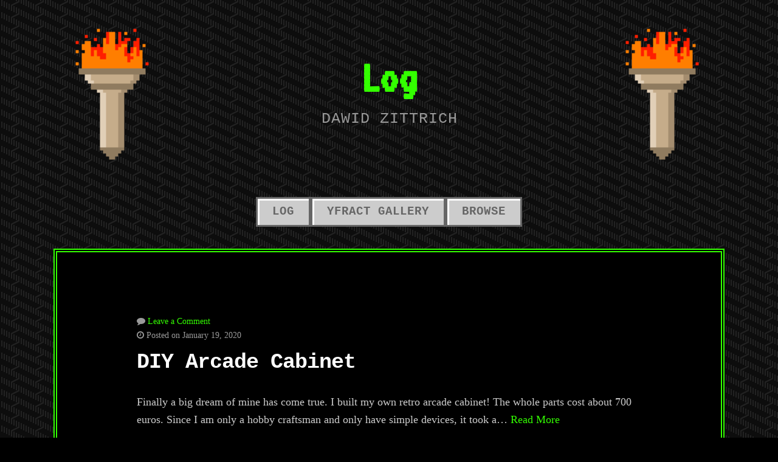

--- FILE ---
content_type: text/html; charset=UTF-8
request_url: http://home.yv3.io/category/electronics/
body_size: 4200
content:
<!DOCTYPE html>

<html class="no-js" lang="en-US">

<head>

	<meta charset="UTF-8">
	<meta name="viewport" content="width=device-width, initial-scale=1">

	<link rel="profile" href="http://gmpg.org/xfn/11">
	<link rel="pingback" href="http://home.yv3.io/xmlrpc.php">

	<title>Electronics &#8211; Log</title>
<meta name='robots' content='max-image-preview:large' />
<link rel='dns-prefetch' href='//fonts.googleapis.com' />
<link rel='dns-prefetch' href='//s.w.org' />
<link rel="alternate" type="application/rss+xml" title="Log &raquo; Feed" href="http://home.yv3.io/feed/" />
<link rel="alternate" type="application/rss+xml" title="Log &raquo; Comments Feed" href="http://home.yv3.io/comments/feed/" />
<link rel="alternate" type="application/rss+xml" title="Log &raquo; Electronics Category Feed" href="http://home.yv3.io/category/electronics/feed/" />
		<script type="text/javascript">
			window._wpemojiSettings = {"baseUrl":"https:\/\/s.w.org\/images\/core\/emoji\/13.1.0\/72x72\/","ext":".png","svgUrl":"https:\/\/s.w.org\/images\/core\/emoji\/13.1.0\/svg\/","svgExt":".svg","source":{"concatemoji":"http:\/\/home.yv3.io\/wp-includes\/js\/wp-emoji-release.min.js?ver=5.8.12"}};
			!function(e,a,t){var n,r,o,i=a.createElement("canvas"),p=i.getContext&&i.getContext("2d");function s(e,t){var a=String.fromCharCode;p.clearRect(0,0,i.width,i.height),p.fillText(a.apply(this,e),0,0);e=i.toDataURL();return p.clearRect(0,0,i.width,i.height),p.fillText(a.apply(this,t),0,0),e===i.toDataURL()}function c(e){var t=a.createElement("script");t.src=e,t.defer=t.type="text/javascript",a.getElementsByTagName("head")[0].appendChild(t)}for(o=Array("flag","emoji"),t.supports={everything:!0,everythingExceptFlag:!0},r=0;r<o.length;r++)t.supports[o[r]]=function(e){if(!p||!p.fillText)return!1;switch(p.textBaseline="top",p.font="600 32px Arial",e){case"flag":return s([127987,65039,8205,9895,65039],[127987,65039,8203,9895,65039])?!1:!s([55356,56826,55356,56819],[55356,56826,8203,55356,56819])&&!s([55356,57332,56128,56423,56128,56418,56128,56421,56128,56430,56128,56423,56128,56447],[55356,57332,8203,56128,56423,8203,56128,56418,8203,56128,56421,8203,56128,56430,8203,56128,56423,8203,56128,56447]);case"emoji":return!s([10084,65039,8205,55357,56613],[10084,65039,8203,55357,56613])}return!1}(o[r]),t.supports.everything=t.supports.everything&&t.supports[o[r]],"flag"!==o[r]&&(t.supports.everythingExceptFlag=t.supports.everythingExceptFlag&&t.supports[o[r]]);t.supports.everythingExceptFlag=t.supports.everythingExceptFlag&&!t.supports.flag,t.DOMReady=!1,t.readyCallback=function(){t.DOMReady=!0},t.supports.everything||(n=function(){t.readyCallback()},a.addEventListener?(a.addEventListener("DOMContentLoaded",n,!1),e.addEventListener("load",n,!1)):(e.attachEvent("onload",n),a.attachEvent("onreadystatechange",function(){"complete"===a.readyState&&t.readyCallback()})),(n=t.source||{}).concatemoji?c(n.concatemoji):n.wpemoji&&n.twemoji&&(c(n.twemoji),c(n.wpemoji)))}(window,document,window._wpemojiSettings);
		</script>
		<style type="text/css">
img.wp-smiley,
img.emoji {
	display: inline !important;
	border: none !important;
	box-shadow: none !important;
	height: 1em !important;
	width: 1em !important;
	margin: 0 .07em !important;
	vertical-align: -0.1em !important;
	background: none !important;
	padding: 0 !important;
}
</style>
	<link rel='stylesheet' id='wp-block-library-css'  href='http://home.yv3.io/wp-includes/css/dist/block-library/style.min.css?ver=5.8.12' type='text/css' media='all' />
<link rel='stylesheet' id='retro-style-css'  href='http://home.yv3.io/wp-content/themes/90s-retro/style.css?ver=5.8.12' type='text/css' media='all' />
<link rel='stylesheet' id='retro-style-mobile-css'  href='http://home.yv3.io/wp-content/themes/90s-retro/css/style-mobile.css?ver=1.0' type='text/css' media='all' />
<link rel='stylesheet' id='font-awesome-css'  href='http://home.yv3.io/wp-content/themes/90s-retro/css/font-awesome.css?ver=1.0' type='text/css' media='all' />
<link rel='stylesheet' id='retro-fonts-css'  href='//fonts.googleapis.com/css?family=VT323&#038;subset=latin%2Clatin-ext' type='text/css' media='all' />
<script type='text/javascript' src='http://home.yv3.io/wp-includes/js/jquery/jquery.min.js?ver=3.6.0' id='jquery-core-js'></script>
<script type='text/javascript' src='http://home.yv3.io/wp-includes/js/jquery/jquery-migrate.min.js?ver=3.3.2' id='jquery-migrate-js'></script>
<script type='text/javascript' src='http://home.yv3.io/wp-content/themes/90s-retro/js/jquery.fitvids.js?ver=20130729' id='retro-fitvids-js'></script>
<script type='text/javascript' src='http://home.yv3.io/wp-content/themes/90s-retro/js/hoverIntent.js?ver=20130729' id='retro-hover-js'></script>
<script type='text/javascript' src='http://home.yv3.io/wp-content/themes/90s-retro/js/superfish.js?ver=20130729' id='retro-superfish-js'></script>
<link rel="https://api.w.org/" href="http://home.yv3.io/wp-json/" /><link rel="alternate" type="application/json" href="http://home.yv3.io/wp-json/wp/v2/categories/7" /><link rel="EditURI" type="application/rsd+xml" title="RSD" href="http://home.yv3.io/xmlrpc.php?rsd" />
<link rel="wlwmanifest" type="application/wlwmanifest+xml" href="http://home.yv3.io/wp-includes/wlwmanifest.xml" /> 
<meta name="generator" content="WordPress 5.8.12" />
<style type="text/css" id="custom-background-css">
body.custom-background { background-image: url("http://home.yv3.io/wp-content/themes/90s-retro/images/background.png"); background-position: left top; background-size: auto; background-repeat: repeat; background-attachment: scroll; }
</style>
	<link rel="icon" href="http://home.yv3.io/wp-content/uploads/Sierpinski_Favicon.gif" sizes="32x32" />
<link rel="icon" href="http://home.yv3.io/wp-content/uploads/Sierpinski_Favicon.gif" sizes="192x192" />
<link rel="apple-touch-icon" href="http://home.yv3.io/wp-content/uploads/Sierpinski_Favicon.gif" />
<meta name="msapplication-TileImage" content="http://home.yv3.io/wp-content/uploads/Sierpinski_Favicon.gif" />

</head>

<body class="archive category category-electronics category-7 custom-background">

<!-- BEGIN #wrapper -->
<div id="wrapper">

<!-- BEGIN .container -->
<div class="container">

<!-- BEGIN #header -->
<div id="header">

	<!-- BEGIN .row -->
	<div class="row">

		
	<div class="torch-left"><img src="http://home.yv3.io/wp-content/themes/90s-retro/images/retro-torch.gif" alt="" width="190px" height="300px" /></div>

	<div id="masthead" class="vertical-center text-center">

		<h1 class="site-title">
			<a href="http://home.yv3.io/" rel="home">Log</a>
		</h1>

		<h2 class="site-description">
			Dawid Zittrich		</h2>

	</div>

	<div class="torch-right"><img src="http://home.yv3.io/wp-content/themes/90s-retro/images/retro-torch.gif" alt="" width="190px" height="300px" /></div>


		
	<!-- END .row -->
	</div>

	<!-- BEGIN .row -->
	<div class="row">

		<!-- BEGIN #navigation -->
		<nav id="navigation" class="navigation-main clearfix" role="navigation">

			<button class="menu-toggle"><i class="fa fa-bars"></i></button>

			<div class="menu"><ul>
<li class="page_item page-item-109"><a href="http://home.yv3.io">Log</a></li>
<li class="page_item page-item-146"><a href="http://home.yv3.io/yfract-gallery/">yFract Gallery</a></li>
<li class="page_item page-item-84"><a href="http://home.yv3.io/diy/">Browse</a></li>
</ul></div>

		<!-- END #navigation -->
		</nav>

	<!-- END .row -->
	</div>

<!-- END #header -->
</div>


<!-- BEGIN .post class -->
<div class="post-488 post type-post status-publish format-standard hentry category-3d-printing category-diy category-electronics category-games category-wood" id="post-488">

	<!-- BEGIN .row -->
	<div class="row">

		<!-- BEGIN .content -->
		<div class="content">

		
			<!-- BEGIN .sixteen columns -->
			<div class="sixteen columns">

				<!-- BEGIN .postarea full -->
				<div class="postarea full">

					
<!-- BEGIN .post class -->
<div class="archive-holder post-488 post type-post status-publish format-standard hentry category-3d-printing category-diy category-electronics category-games category-wood" id="post-488">

	
	<!-- BEGIN .article -->
	<div class="article">

					<div class="post-date">
				<p><i class="fa fa-comment"></i> <a href="http://home.yv3.io/diy-arcade-cabinet/#comments">Leave a Comment</a></p>
				<p><i class="fa fa-clock-o"></i> Posted on January 19, 2020</p>
			</div>
		
		<h2 class="headline small"><a href="http://home.yv3.io/diy-arcade-cabinet/" rel="bookmark">DIY Arcade Cabinet</a></h2>

		
		<p>Finally a big dream of mine has come true. I built my own retro arcade cabinet! The whole parts cost about 700 euros. Since I am only a hobby craftsman and only have simple devices, it took a&#8230; <a class="read-more" href="http://home.yv3.io/diy-arcade-cabinet/">Read More</a></p>

		
			<!-- BEGIN .post-meta -->
			<div class="post-meta">

				<p><i class="fa fa-bars"></i> Category: <a href="http://home.yv3.io/category/3d-printing/" rel="category tag">3D Printing</a>, <a href="http://home.yv3.io/category/diy/" rel="category tag">DIY</a>, <a href="http://home.yv3.io/category/electronics/" rel="category tag">Electronics</a>, <a href="http://home.yv3.io/category/games/" rel="category tag">Games</a>, <a href="http://home.yv3.io/category/wood/" rel="category tag">Woodwork</a>   </p>

			<!-- END .post-meta -->
			</div>

		
	<!-- END .article -->
	</div>

<!-- END .post class -->
</div>


<!-- BEGIN .post class -->
<div class="archive-holder post-468 post type-post status-publish format-standard hentry category-3d-printing category-diy category-electronics" id="post-468">

	
	<!-- BEGIN .article -->
	<div class="article">

					<div class="post-date">
				<p><i class="fa fa-comment"></i> <a href="http://home.yv3.io/nozzle-upgrade/#comments">Leave a Comment</a></p>
				<p><i class="fa fa-clock-o"></i> Posted on June 10, 2019</p>
			</div>
		
		<h2 class="headline small"><a href="http://home.yv3.io/nozzle-upgrade/" rel="bookmark">Nozzle Upgrade</a></h2>

		
		<p>I&#8217;ve changed the nozzle of my 3D Printer and mounted a new fan duct from Mileshkin that blows the air evenly from all sides. I&#8217;ve also added a little led strip that indicates that the nozzle is heated.</p>

		
			<!-- BEGIN .post-meta -->
			<div class="post-meta">

				<p><i class="fa fa-bars"></i> Category: <a href="http://home.yv3.io/category/3d-printing/" rel="category tag">3D Printing</a>, <a href="http://home.yv3.io/category/diy/" rel="category tag">DIY</a>, <a href="http://home.yv3.io/category/electronics/" rel="category tag">Electronics</a>   </p>

			<!-- END .post-meta -->
			</div>

		
	<!-- END .article -->
	</div>

<!-- END .post class -->
</div>


<!-- BEGIN .post class -->
<div class="archive-holder post-433 post type-post status-publish format-standard hentry category-3d-printing category-diy category-electronics category-wood" id="post-433">

	
	<!-- BEGIN .article -->
	<div class="article">

					<div class="post-date">
				<p><i class="fa fa-comment"></i> <a href="http://home.yv3.io/3d-printing/#comments">Leave a Comment</a></p>
				<p><i class="fa fa-clock-o"></i> Posted on January 22, 2019</p>
			</div>
		
		<h2 class="headline small"><a href="http://home.yv3.io/3d-printing/" rel="bookmark">3D Printing</a></h2>

		
		<p>I bought the Anycubic I3 Mega 3D Printer from Ali Express The printer is robust and easy to assemble an the print quality is quite good. Here are some sample prints with low quality (fast print) settings:</p>

		
			<!-- BEGIN .post-meta -->
			<div class="post-meta">

				<p><i class="fa fa-bars"></i> Category: <a href="http://home.yv3.io/category/3d-printing/" rel="category tag">3D Printing</a>, <a href="http://home.yv3.io/category/diy/" rel="category tag">DIY</a>, <a href="http://home.yv3.io/category/electronics/" rel="category tag">Electronics</a>, <a href="http://home.yv3.io/category/wood/" rel="category tag">Woodwork</a>   </p>

			<!-- END .post-meta -->
			</div>

		
	<!-- END .article -->
	</div>

<!-- END .post class -->
</div>


<!-- BEGIN .post class -->
<div class="archive-holder post-424 post type-post status-publish format-standard hentry category-diy category-electronics" id="post-424">

	
	<!-- BEGIN .article -->
	<div class="article">

					<div class="post-date">
				<p><i class="fa fa-comment"></i> <a href="http://home.yv3.io/led-cube/#comments">Leave a Comment</a></p>
				<p><i class="fa fa-clock-o"></i> Posted on January 24, 2018</p>
			</div>
		
		<h2 class="headline small"><a href="http://home.yv3.io/led-cube/" rel="bookmark">LED Cube</a></h2>

		
		<p>Soldering a LED Cube DIY Kit from Ali Express</p>

		
			<!-- BEGIN .post-meta -->
			<div class="post-meta">

				<p><i class="fa fa-bars"></i> Category: <a href="http://home.yv3.io/category/diy/" rel="category tag">DIY</a>, <a href="http://home.yv3.io/category/electronics/" rel="category tag">Electronics</a>   </p>

			<!-- END .post-meta -->
			</div>

		
	<!-- END .article -->
	</div>

<!-- END .post class -->
</div>


<!-- BEGIN .post class -->
<div class="archive-holder post-407 post type-post status-publish format-standard hentry category-diy category-electronics category-games category-wood" id="post-407">

	
	<!-- BEGIN .article -->
	<div class="article">

					<div class="post-date">
				<p><i class="fa fa-comment"></i> <a href="http://home.yv3.io/retro-game-console/#comments">Leave a Comment</a></p>
				<p><i class="fa fa-clock-o"></i> Posted on June 29, 2014</p>
			</div>
		
		<h2 class="headline small"><a href="http://home.yv3.io/retro-game-console/" rel="bookmark">Retro Game Console</a></h2>

		
		<p>I&#8217;ve build my own retro gaming console with internet radio. It&#8217;s based on the Raspberry Pi. The design is based on the Atari 2600 (1986 Version) Hackaday Entry :</p>

		
			<!-- BEGIN .post-meta -->
			<div class="post-meta">

				<p><i class="fa fa-bars"></i> Category: <a href="http://home.yv3.io/category/diy/" rel="category tag">DIY</a>, <a href="http://home.yv3.io/category/electronics/" rel="category tag">Electronics</a>, <a href="http://home.yv3.io/category/games/" rel="category tag">Games</a>, <a href="http://home.yv3.io/category/wood/" rel="category tag">Woodwork</a>   </p>

			<!-- END .post-meta -->
			</div>

		
	<!-- END .article -->
	</div>

<!-- END .post class -->
</div>


<!-- BEGIN .post class -->
<div class="archive-holder post-382 post type-post status-publish format-standard hentry category-diy category-electronics" id="post-382">

	
	<!-- BEGIN .article -->
	<div class="article">

					<div class="post-date">
				<p><i class="fa fa-comment"></i> <a href="http://home.yv3.io/illuminating-freeline-skates/#comments">Leave a Comment</a></p>
				<p><i class="fa fa-clock-o"></i> Posted on December 7, 2013</p>
			</div>
		
		<h2 class="headline small"><a href="http://home.yv3.io/illuminating-freeline-skates/" rel="bookmark">Freeline Skates lights</a></h2>

		
		<p>Now Freeline Skating is my new passion. Winter is coming, its getting darker…I made my own lighting</p>

		
			<!-- BEGIN .post-meta -->
			<div class="post-meta">

				<p><i class="fa fa-bars"></i> Category: <a href="http://home.yv3.io/category/diy/" rel="category tag">DIY</a>, <a href="http://home.yv3.io/category/electronics/" rel="category tag">Electronics</a>   </p>

			<!-- END .post-meta -->
			</div>

		
	<!-- END .article -->
	</div>

<!-- END .post class -->
</div>


<!-- BEGIN .post class -->
<div class="archive-holder post-116 post type-post status-publish format-standard hentry category-diy category-electronics" id="post-116">

	
	<!-- BEGIN .article -->
	<div class="article">

					<div class="post-date">
				<p><i class="fa fa-comment"></i> <a href="http://home.yv3.io/super-silent-hdd/#comments">Leave a Comment</a></p>
				<p><i class="fa fa-clock-o"></i> Posted on September 19, 2009</p>
			</div>
		
		<h2 class="headline small"><a href="http://home.yv3.io/super-silent-hdd/" rel="bookmark">Super Silent HDD</a></h2>

		
		<p>How to use rubber of underpants usefully 🙂</p>

		
			<!-- BEGIN .post-meta -->
			<div class="post-meta">

				<p><i class="fa fa-bars"></i> Category: <a href="http://home.yv3.io/category/diy/" rel="category tag">DIY</a>, <a href="http://home.yv3.io/category/electronics/" rel="category tag">Electronics</a>   </p>

			<!-- END .post-meta -->
			</div>

		
	<!-- END .article -->
	</div>

<!-- END .post class -->
</div>


	

				<!-- END .postarea full -->
				</div>

			<!-- END .sixteen columns -->
			</div>

		
		<!-- END .content -->
		</div>

	<!-- END .row -->
	</div>

<!-- END .post class -->
</div>


<!-- END .container -->
</div>

<!-- BEGIN .footer -->
<div class="footer">

	<!-- BEGIN .row -->
	<div class="row">

		<!-- BEGIN .content -->
		<div class="content">

			<!-- BEGIN .footer-information -->
			<div class="footer-information">

				<div class="align-left">

					<p>Copyright &copy; 2026 &middot; All Rights Reserved &middot; Log &middot; <a href="/imp.html">Imprint</a>  </p>

					<p>90s Retro from <a href="https://organicthemes.com" target="_blank">Organic Themes</a> &middot; <a href="http://home.yv3.io/feed/">RSS Feed</a> &middot; <a href="http://home.yv3.io/wp-login.php">Log in</a></p>

				</div>

				<div class="align-right">

					
				</div>

			<!-- END .footer-information -->
			</div>

		<!-- END .content -->
		</div>

	<!-- END .row -->
	</div>

<!-- END .footer -->
</div>

<!-- END #wrapper -->
</div>

<script type='text/javascript' src='http://home.yv3.io/wp-content/themes/90s-retro/js/jquery.custom.js?ver=20130729' id='retro-custom-js'></script>
<script type='text/javascript' src='http://home.yv3.io/wp-content/themes/90s-retro/js/navigation.js?ver=20130729' id='retro-navigation-js'></script>
<script type='text/javascript' src='http://home.yv3.io/wp-content/plugins/page-links-to/dist/new-tab.js?ver=3.3.6' id='page-links-to-js'></script>
<script type='text/javascript' src='http://home.yv3.io/wp-includes/js/wp-embed.min.js?ver=5.8.12' id='wp-embed-js'></script>

</body>
</html>
